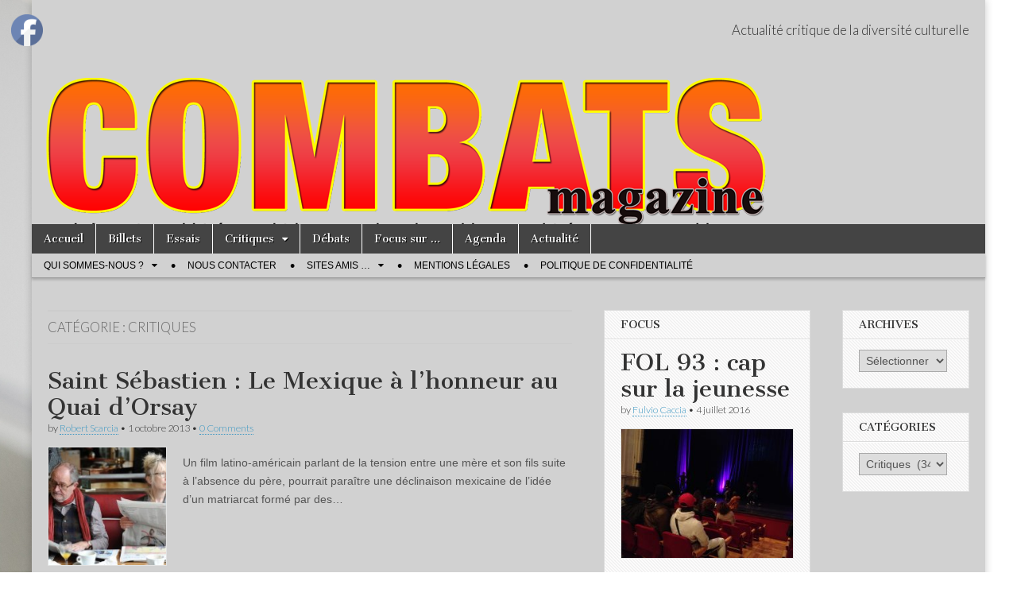

--- FILE ---
content_type: text/html; charset=UTF-8
request_url: http://www.combats-magazine.org/fr/category/critiques/page/30/
body_size: 19190
content:
<!DOCTYPE html>
<html lang="fr-FR">
<head>
	<meta charset="UTF-8" />
	<meta name="viewport" content="width=device-width, initial-scale=1.0" />
	<link rel="profile" href="http://gmpg.org/xfn/11" />
	<link rel="pingback" href="http://www.combats-magazine.org/fr/xmlrpc.php" />
	<title>Critiques &#8211; Page 30</title>
<link data-rocket-preload as="style" href="https://fonts.googleapis.com/css?family=Cantata%20One%7CLato%3A300%2C700&#038;display=swap" rel="preload">
<link href="https://fonts.googleapis.com/css?family=Cantata%20One%7CLato%3A300%2C700&#038;display=swap" media="print" onload="this.media=&#039;all&#039;" rel="stylesheet">
<noscript data-wpr-hosted-gf-parameters=""><link rel="stylesheet" href="https://fonts.googleapis.com/css?family=Cantata%20One%7CLato%3A300%2C700&#038;display=swap"></noscript>
<meta name='robots' content='max-image-preview:large' />
	<style>img:is([sizes="auto" i], [sizes^="auto," i]) { contain-intrinsic-size: 3000px 1500px }</style>
	<link rel='dns-prefetch' href='//fonts.googleapis.com' />
<link href='https://fonts.gstatic.com' crossorigin rel='preconnect' />
<link rel="alternate" type="application/rss+xml" title=" &raquo; Flux" href="http://www.combats-magazine.org/fr/feed/" />
<link rel="alternate" type="application/rss+xml" title=" &raquo; Flux des commentaires" href="http://www.combats-magazine.org/fr/comments/feed/" />
<link rel="alternate" type="application/rss+xml" title=" &raquo; Flux de la catégorie Critiques" href="http://www.combats-magazine.org/fr/category/critiques/feed/" />
<link data-minify="1" rel='stylesheet' id='cf7ic_style-css' href='http://www.combats-magazine.org/fr/wp-content/cache/min/1/fr/wp-content/plugins/contact-form-7-image-captcha/css/cf7ic-style.css?ver=1768509275' type='text/css' media='all' />
<style id='wp-emoji-styles-inline-css' type='text/css'>

	img.wp-smiley, img.emoji {
		display: inline !important;
		border: none !important;
		box-shadow: none !important;
		height: 1em !important;
		width: 1em !important;
		margin: 0 0.07em !important;
		vertical-align: -0.1em !important;
		background: none !important;
		padding: 0 !important;
	}
</style>
<link rel='stylesheet' id='wp-block-library-css' href='http://www.combats-magazine.org/fr/wp-includes/css/dist/block-library/style.min.css?ver=6.8.3' type='text/css' media='all' />
<style id='classic-theme-styles-inline-css' type='text/css'>
/*! This file is auto-generated */
.wp-block-button__link{color:#fff;background-color:#32373c;border-radius:9999px;box-shadow:none;text-decoration:none;padding:calc(.667em + 2px) calc(1.333em + 2px);font-size:1.125em}.wp-block-file__button{background:#32373c;color:#fff;text-decoration:none}
</style>
<style id='global-styles-inline-css' type='text/css'>
:root{--wp--preset--aspect-ratio--square: 1;--wp--preset--aspect-ratio--4-3: 4/3;--wp--preset--aspect-ratio--3-4: 3/4;--wp--preset--aspect-ratio--3-2: 3/2;--wp--preset--aspect-ratio--2-3: 2/3;--wp--preset--aspect-ratio--16-9: 16/9;--wp--preset--aspect-ratio--9-16: 9/16;--wp--preset--color--black: #000000;--wp--preset--color--cyan-bluish-gray: #abb8c3;--wp--preset--color--white: #ffffff;--wp--preset--color--pale-pink: #f78da7;--wp--preset--color--vivid-red: #cf2e2e;--wp--preset--color--luminous-vivid-orange: #ff6900;--wp--preset--color--luminous-vivid-amber: #fcb900;--wp--preset--color--light-green-cyan: #7bdcb5;--wp--preset--color--vivid-green-cyan: #00d084;--wp--preset--color--pale-cyan-blue: #8ed1fc;--wp--preset--color--vivid-cyan-blue: #0693e3;--wp--preset--color--vivid-purple: #9b51e0;--wp--preset--gradient--vivid-cyan-blue-to-vivid-purple: linear-gradient(135deg,rgba(6,147,227,1) 0%,rgb(155,81,224) 100%);--wp--preset--gradient--light-green-cyan-to-vivid-green-cyan: linear-gradient(135deg,rgb(122,220,180) 0%,rgb(0,208,130) 100%);--wp--preset--gradient--luminous-vivid-amber-to-luminous-vivid-orange: linear-gradient(135deg,rgba(252,185,0,1) 0%,rgba(255,105,0,1) 100%);--wp--preset--gradient--luminous-vivid-orange-to-vivid-red: linear-gradient(135deg,rgba(255,105,0,1) 0%,rgb(207,46,46) 100%);--wp--preset--gradient--very-light-gray-to-cyan-bluish-gray: linear-gradient(135deg,rgb(238,238,238) 0%,rgb(169,184,195) 100%);--wp--preset--gradient--cool-to-warm-spectrum: linear-gradient(135deg,rgb(74,234,220) 0%,rgb(151,120,209) 20%,rgb(207,42,186) 40%,rgb(238,44,130) 60%,rgb(251,105,98) 80%,rgb(254,248,76) 100%);--wp--preset--gradient--blush-light-purple: linear-gradient(135deg,rgb(255,206,236) 0%,rgb(152,150,240) 100%);--wp--preset--gradient--blush-bordeaux: linear-gradient(135deg,rgb(254,205,165) 0%,rgb(254,45,45) 50%,rgb(107,0,62) 100%);--wp--preset--gradient--luminous-dusk: linear-gradient(135deg,rgb(255,203,112) 0%,rgb(199,81,192) 50%,rgb(65,88,208) 100%);--wp--preset--gradient--pale-ocean: linear-gradient(135deg,rgb(255,245,203) 0%,rgb(182,227,212) 50%,rgb(51,167,181) 100%);--wp--preset--gradient--electric-grass: linear-gradient(135deg,rgb(202,248,128) 0%,rgb(113,206,126) 100%);--wp--preset--gradient--midnight: linear-gradient(135deg,rgb(2,3,129) 0%,rgb(40,116,252) 100%);--wp--preset--font-size--small: 13px;--wp--preset--font-size--medium: 20px;--wp--preset--font-size--large: 36px;--wp--preset--font-size--x-large: 42px;--wp--preset--spacing--20: 0.44rem;--wp--preset--spacing--30: 0.67rem;--wp--preset--spacing--40: 1rem;--wp--preset--spacing--50: 1.5rem;--wp--preset--spacing--60: 2.25rem;--wp--preset--spacing--70: 3.38rem;--wp--preset--spacing--80: 5.06rem;--wp--preset--shadow--natural: 6px 6px 9px rgba(0, 0, 0, 0.2);--wp--preset--shadow--deep: 12px 12px 50px rgba(0, 0, 0, 0.4);--wp--preset--shadow--sharp: 6px 6px 0px rgba(0, 0, 0, 0.2);--wp--preset--shadow--outlined: 6px 6px 0px -3px rgba(255, 255, 255, 1), 6px 6px rgba(0, 0, 0, 1);--wp--preset--shadow--crisp: 6px 6px 0px rgba(0, 0, 0, 1);}:where(.is-layout-flex){gap: 0.5em;}:where(.is-layout-grid){gap: 0.5em;}body .is-layout-flex{display: flex;}.is-layout-flex{flex-wrap: wrap;align-items: center;}.is-layout-flex > :is(*, div){margin: 0;}body .is-layout-grid{display: grid;}.is-layout-grid > :is(*, div){margin: 0;}:where(.wp-block-columns.is-layout-flex){gap: 2em;}:where(.wp-block-columns.is-layout-grid){gap: 2em;}:where(.wp-block-post-template.is-layout-flex){gap: 1.25em;}:where(.wp-block-post-template.is-layout-grid){gap: 1.25em;}.has-black-color{color: var(--wp--preset--color--black) !important;}.has-cyan-bluish-gray-color{color: var(--wp--preset--color--cyan-bluish-gray) !important;}.has-white-color{color: var(--wp--preset--color--white) !important;}.has-pale-pink-color{color: var(--wp--preset--color--pale-pink) !important;}.has-vivid-red-color{color: var(--wp--preset--color--vivid-red) !important;}.has-luminous-vivid-orange-color{color: var(--wp--preset--color--luminous-vivid-orange) !important;}.has-luminous-vivid-amber-color{color: var(--wp--preset--color--luminous-vivid-amber) !important;}.has-light-green-cyan-color{color: var(--wp--preset--color--light-green-cyan) !important;}.has-vivid-green-cyan-color{color: var(--wp--preset--color--vivid-green-cyan) !important;}.has-pale-cyan-blue-color{color: var(--wp--preset--color--pale-cyan-blue) !important;}.has-vivid-cyan-blue-color{color: var(--wp--preset--color--vivid-cyan-blue) !important;}.has-vivid-purple-color{color: var(--wp--preset--color--vivid-purple) !important;}.has-black-background-color{background-color: var(--wp--preset--color--black) !important;}.has-cyan-bluish-gray-background-color{background-color: var(--wp--preset--color--cyan-bluish-gray) !important;}.has-white-background-color{background-color: var(--wp--preset--color--white) !important;}.has-pale-pink-background-color{background-color: var(--wp--preset--color--pale-pink) !important;}.has-vivid-red-background-color{background-color: var(--wp--preset--color--vivid-red) !important;}.has-luminous-vivid-orange-background-color{background-color: var(--wp--preset--color--luminous-vivid-orange) !important;}.has-luminous-vivid-amber-background-color{background-color: var(--wp--preset--color--luminous-vivid-amber) !important;}.has-light-green-cyan-background-color{background-color: var(--wp--preset--color--light-green-cyan) !important;}.has-vivid-green-cyan-background-color{background-color: var(--wp--preset--color--vivid-green-cyan) !important;}.has-pale-cyan-blue-background-color{background-color: var(--wp--preset--color--pale-cyan-blue) !important;}.has-vivid-cyan-blue-background-color{background-color: var(--wp--preset--color--vivid-cyan-blue) !important;}.has-vivid-purple-background-color{background-color: var(--wp--preset--color--vivid-purple) !important;}.has-black-border-color{border-color: var(--wp--preset--color--black) !important;}.has-cyan-bluish-gray-border-color{border-color: var(--wp--preset--color--cyan-bluish-gray) !important;}.has-white-border-color{border-color: var(--wp--preset--color--white) !important;}.has-pale-pink-border-color{border-color: var(--wp--preset--color--pale-pink) !important;}.has-vivid-red-border-color{border-color: var(--wp--preset--color--vivid-red) !important;}.has-luminous-vivid-orange-border-color{border-color: var(--wp--preset--color--luminous-vivid-orange) !important;}.has-luminous-vivid-amber-border-color{border-color: var(--wp--preset--color--luminous-vivid-amber) !important;}.has-light-green-cyan-border-color{border-color: var(--wp--preset--color--light-green-cyan) !important;}.has-vivid-green-cyan-border-color{border-color: var(--wp--preset--color--vivid-green-cyan) !important;}.has-pale-cyan-blue-border-color{border-color: var(--wp--preset--color--pale-cyan-blue) !important;}.has-vivid-cyan-blue-border-color{border-color: var(--wp--preset--color--vivid-cyan-blue) !important;}.has-vivid-purple-border-color{border-color: var(--wp--preset--color--vivid-purple) !important;}.has-vivid-cyan-blue-to-vivid-purple-gradient-background{background: var(--wp--preset--gradient--vivid-cyan-blue-to-vivid-purple) !important;}.has-light-green-cyan-to-vivid-green-cyan-gradient-background{background: var(--wp--preset--gradient--light-green-cyan-to-vivid-green-cyan) !important;}.has-luminous-vivid-amber-to-luminous-vivid-orange-gradient-background{background: var(--wp--preset--gradient--luminous-vivid-amber-to-luminous-vivid-orange) !important;}.has-luminous-vivid-orange-to-vivid-red-gradient-background{background: var(--wp--preset--gradient--luminous-vivid-orange-to-vivid-red) !important;}.has-very-light-gray-to-cyan-bluish-gray-gradient-background{background: var(--wp--preset--gradient--very-light-gray-to-cyan-bluish-gray) !important;}.has-cool-to-warm-spectrum-gradient-background{background: var(--wp--preset--gradient--cool-to-warm-spectrum) !important;}.has-blush-light-purple-gradient-background{background: var(--wp--preset--gradient--blush-light-purple) !important;}.has-blush-bordeaux-gradient-background{background: var(--wp--preset--gradient--blush-bordeaux) !important;}.has-luminous-dusk-gradient-background{background: var(--wp--preset--gradient--luminous-dusk) !important;}.has-pale-ocean-gradient-background{background: var(--wp--preset--gradient--pale-ocean) !important;}.has-electric-grass-gradient-background{background: var(--wp--preset--gradient--electric-grass) !important;}.has-midnight-gradient-background{background: var(--wp--preset--gradient--midnight) !important;}.has-small-font-size{font-size: var(--wp--preset--font-size--small) !important;}.has-medium-font-size{font-size: var(--wp--preset--font-size--medium) !important;}.has-large-font-size{font-size: var(--wp--preset--font-size--large) !important;}.has-x-large-font-size{font-size: var(--wp--preset--font-size--x-large) !important;}
:where(.wp-block-post-template.is-layout-flex){gap: 1.25em;}:where(.wp-block-post-template.is-layout-grid){gap: 1.25em;}
:where(.wp-block-columns.is-layout-flex){gap: 2em;}:where(.wp-block-columns.is-layout-grid){gap: 2em;}
:root :where(.wp-block-pullquote){font-size: 1.5em;line-height: 1.6;}
</style>
<link data-minify="1" rel='stylesheet' id='SFSImainCss-css' href='http://www.combats-magazine.org/fr/wp-content/cache/min/1/fr/wp-content/plugins/ultimate-social-media-icons/css/sfsi-style.css?ver=1768509275' type='text/css' media='all' />

<link data-minify="1" rel='stylesheet' id='theme_stylesheet-css' href='http://www.combats-magazine.org/fr/wp-content/cache/min/1/fr/wp-content/themes/magazine-basic/style.css?ver=1768509275' type='text/css' media='all' />
<link data-minify="1" rel='stylesheet' id='font_awesome-css' href='http://www.combats-magazine.org/fr/wp-content/cache/min/1/fr/wp-content/themes/magazine-basic/library/css/font-awesome.css?ver=1768509275' type='text/css' media='all' />
<link rel='stylesheet' id='elementor-frontend-css' href='http://www.combats-magazine.org/fr/wp-content/plugins/elementor/assets/css/frontend.min.css?ver=3.34.1' type='text/css' media='all' />
<link rel='stylesheet' id='eael-general-css' href='http://www.combats-magazine.org/fr/wp-content/plugins/essential-addons-for-elementor-lite/assets/front-end/css/view/general.min.css?ver=6.5.7' type='text/css' media='all' />
<script type="text/javascript" src="http://www.combats-magazine.org/fr/wp-includes/js/jquery/jquery.min.js?ver=3.7.1" id="jquery-core-js"></script>
<script type="text/javascript" src="http://www.combats-magazine.org/fr/wp-includes/js/jquery/jquery-migrate.min.js?ver=3.4.1" id="jquery-migrate-js"></script>
<link rel="https://api.w.org/" href="http://www.combats-magazine.org/fr/wp-json/" /><link rel="alternate" title="JSON" type="application/json" href="http://www.combats-magazine.org/fr/wp-json/wp/v2/categories/36" /><link rel="EditURI" type="application/rsd+xml" title="RSD" href="http://www.combats-magazine.org/fr/xmlrpc.php?rsd" />
<meta name="generator" content="WordPress 6.8.3" />
<meta name="follow.[base64]" content="PPA4TtDrNhZVLaLcAemE"/><meta property="og:image" content="http://www.combats-magazine.org/fr/wp-content/uploads/2013/10/jim-broadbent-meilleur-acteur.jpg" data-id="sfsi"><meta property="twitter:card" content="summary_large_image" data-id="sfsi"><meta property="twitter:image" content="http://www.combats-magazine.org/fr/wp-content/uploads/2013/10/jim-broadbent-meilleur-acteur.jpg" data-id="sfsi"><meta property="og:image:type" content="" data-id="sfsi" /><meta property="og:image:width" content="1277" data-id="sfsi" /><meta property="og:image:height" content="850" data-id="sfsi" /><meta property="og:url" content="http://www.combats-magazine.org/fr/saint-sebastien-le-mexique-a-lhonneur-au-quai-dorsay/" data-id="sfsi" /><meta property="og:description" content="


[caption id=attachment_1004 align=alignleft width=1277] Jim Broabent, meilleur acteur[/caption]
Un film latino-américain parlant de la tension entre une mère et son fils suite à l’absence du père, pourrait paraître une déclinaison mexicaine de l’idée d’un matriarcat formé par des femmes qui élèvent seules leurs fils et dont parlait éloquemment le vénézuélienne Mariana Rondón, récipiendaire de la Coquille d’or de cette 61ème édition du Festival du cinéma de Saint-Sébastien (voire chronique précédente). Mais les affinités entre le vénézuélien Pelo Malo de Mme Rondón et Club Sandwich, réalisé par Fernando Eimbcke et gagnant du Prix du meilleur réalisateur n’ont entre eux qu’une langue commune l’espagnol d’Amérique latine. 
Le film du réalisateur mexicain relate les tensions entre une mère et son fils quand ce dernier commence à découvrir sa sexualité. Selon son réalisateur, Club Sandwich n’est pas seulement l’histoire de la découverte de la sexualité de la part d’un ado de la classe moyenne mexicaine mais surtout « un regard sur l’adulte, la mère et le mélange de peur et souci que la normale évolution du fils implique ». Tourné dans un contexte minimaliste, presque toutes les scènes se déroulent dans des chambres d’hôtel ou au bord de la piscine de l’hôtel ; le coté positif du film est qu’il arrive à offrir de moments de divertissement, malgré la banalité de la thématique et la tension sexuelle vécue par le jeune s’exprime par des épisodes rigolos qui sauvent le film. 
Serial Killer rides again
Le prix du jury pour la meilleure photo est allé à , Caníbal Pau Esteve Birba caméraman de Caníbal (le cannibale), film réalisé par l’espagnol Manuel Matin Cuenca. Le film raconte l’histoire d’un serial killer cannibale qui mange ses victimes après les avoir tuées et la caméra de M Cuenca se tourne sur l’éternelle question du mal absolu. L’assassin cannibale est un couturier respecté de la ville de Grenade, professionnel passionné par son travail, bien intégré dans la société qui utilise sa position sociale pour masquer son être véritable et profond. Pas besoin de s’attarder sur la banalité du mal, d’autres l’ont fait de façon sublim, Caníbal e, juste souligner que le Cannibale en question n’est pas de tout un film banale : le silence prend la place des hurlements, des entrecôtes de chair humaine prennent la place du sang à flots, ce qui permet que le sentiment d’angoisse chez le spectateur soit peut être encore plus fort. 
Selon son réalisateur, Caníbal est « une tentative de ne pas tomber dans des analyses psychologiques pour expliquer la présence du mal, mais de présenter le mal dans son état pur, et de faire un pas de plus : se demander ce qui se passerait si le diable en personne tombait en amour ». Pour des raisons évidentes nous ne dirons pas ce qui se passe quand le cannibale tombe amoureux d’une de ses proies…
Les images de la caméra de M Birba ont bien mérité le prix et présentent un paysage d’Andalousie hivernale avec sa Sierra Nevada…enneigé, si vrai pour ceux qui eu la chance de connaître le temps des amandiers en fleur qui relaient dans les vallées la couleur de la neige des montagnes ; une Andalousie si distante des clichés, la plus méridionale du continent européen et la plus proche par la géographie et l'histoire au monde arabo-musulman au soleil et les plages si chères au touristes. Cet hiver andalou dont nous fait cadeau Pau Esteve Birba nous fait découvrir  un autre aspect moins connu de cette grande région . 
Un autre indéniable mérite de Caníbal est de revendiquer un enracinement culturel spécifique. La culture de la ville de Grenade est l’autre protagoniste des images du film avec ses confréries et ses processions de la Semaine Sainte qui aident à mettre dans un contexte de normalité culturelle un personnage démoniaque. « Je suis athée par la grâce de Dieu » disait Luis Buñuel, l’adage a été repris par Cuenca en expliquant pourquoi son film donne autant de place à des cérémonies religieuses.  « Il s’agit de notre culture,  une culture Chrétienne qui par ses gestes symboliques des fêtes consacrées parle de sang, de mort, de pardon et de rédemption, des thématiques de fond qui sont dans le film ».
Le prix pour le meilleur scénario est allé à Quai d’Orsay, la dernière œuvre de Bertrand Tavernier, une adaptation au grand écran en comédie de la bande dessiné homonyme de Lanzac&amp;Blain. L’histoire se centre sur l’expérience de Antonin Baudry en tant  que « speechwriter » d’un ministre des Affaires Etrangers français chaotique et cultivé (on y voit clairement une référence à Dominique de Villepin) avec un penchant pour les dialogues d’Héraclite, et interprété par un extraordinaire Thierry Lhermitte. En recevant le prix, Antonin Baudry, le scénariste a raconté que ses collègues au Quai d’Orsay ont aimé le film « parce qu’il montre la difficulté des conditions de travail des fonctionnaires et détruit les images stéréotypées des diplomates vivant une vie luxueuse et facile ».     
Dominique de Villepin, objet de burle de la part de Bertrand Tavernier ? « Pas de tout » répond le réalisateur français « il est l’auteur de l’un des plus beaux discours aux Nations Unies, il a personnifié l’un des plus beau moments de la politique française, il a empêché des guerres civiles en Afrique et a fait face aux néoconservateurs américains… On ne se moque jamais de son action, mais de la forme… L’Europe est une vision et un symbole pas un calcul d’usuriers disait Dominique Villepin par le bais de Lhermitte, je préfère ça à tout ce que dit le commissaire européen Barroso » a souligné Tavernier. 
Le moins qu’on puisse dire est que le ‘maître’ du cinéma parle pour nous tous." data-id="sfsi" /><meta property="og:title" content="Saint Sébastien : Le Mexique à l&rsquo;honneur au Quai d’Orsay" data-id="sfsi" /><style>
#site-title a,#site-description{color:#333 !important}
#page{background-color:#d1d1d1}
.entry-meta a,.entry-content a,.widget a{color:#3D97C2}
</style>
	<meta name="generator" content="Elementor 3.34.1; features: additional_custom_breakpoints; settings: css_print_method-external, google_font-enabled, font_display-auto">
			<style>
				.e-con.e-parent:nth-of-type(n+4):not(.e-lazyloaded):not(.e-no-lazyload),
				.e-con.e-parent:nth-of-type(n+4):not(.e-lazyloaded):not(.e-no-lazyload) * {
					background-image: none !important;
				}
				@media screen and (max-height: 1024px) {
					.e-con.e-parent:nth-of-type(n+3):not(.e-lazyloaded):not(.e-no-lazyload),
					.e-con.e-parent:nth-of-type(n+3):not(.e-lazyloaded):not(.e-no-lazyload) * {
						background-image: none !important;
					}
				}
				@media screen and (max-height: 640px) {
					.e-con.e-parent:nth-of-type(n+2):not(.e-lazyloaded):not(.e-no-lazyload),
					.e-con.e-parent:nth-of-type(n+2):not(.e-lazyloaded):not(.e-no-lazyload) * {
						background-image: none !important;
					}
				}
			</style>
			<style type="text/css" id="custom-background-css">
body.custom-background { background-image: url("http://www.combats-magazine.org/fr/wp-content/uploads/2018/11/water-journal-225062-unsplash.jpg"); background-position: left center; background-size: contain; background-repeat: no-repeat; background-attachment: fixed; }
</style>
	<link rel="icon" href="http://www.combats-magazine.org/fr/wp-content/uploads/2013/04/cropped-cropped-cropped-nouveau-bandeau-Combats22-1-32x32.png" sizes="32x32" />
<link rel="icon" href="http://www.combats-magazine.org/fr/wp-content/uploads/2013/04/cropped-cropped-cropped-nouveau-bandeau-Combats22-1-192x192.png" sizes="192x192" />
<link rel="apple-touch-icon" href="http://www.combats-magazine.org/fr/wp-content/uploads/2013/04/cropped-cropped-cropped-nouveau-bandeau-Combats22-1-180x180.png" />
<meta name="msapplication-TileImage" content="http://www.combats-magazine.org/fr/wp-content/uploads/2013/04/cropped-cropped-cropped-nouveau-bandeau-Combats22-1-270x270.png" />
		<style type="text/css" id="wp-custom-css">
			#footer .fr {
  position: relative;
  display: none;
}		</style>
		<meta name="generator" content="WP Rocket 3.20.2" data-wpr-features="wpr_minify_js wpr_minify_css wpr_preload_links wpr_desktop" /></head>

<body class="archive paged category category-critiques category-36 custom-background paged-30 category-paged-30 wp-theme-magazine-basic sfsi_actvite_theme_default elementor-default elementor-kit-4223">
	<div data-rocket-location-hash="379ca2dbaa182afc8bfd2969dabffe1d" id="page" class="grid  ">
		<header data-rocket-location-hash="7440c6d9eb48bf09c029d805f30570fb" id="header" class="row" role="banner">
			<div data-rocket-location-hash="e6d2900640cb431aa84ec569d7fe4d93" class="c12">
				<div id="mobile-menu">
					<a href="#" class="left-menu"><i class="fa fa-reorder"></i></a>
					<a href="#"><i class="fa fa-search"></i></a>
				</div>
				<div id="drop-down-search"><form role="search" method="get" class="search-form" action="http://www.combats-magazine.org/fr/">
				<label>
					<span class="screen-reader-text">Rechercher :</span>
					<input type="search" class="search-field" placeholder="Rechercher…" value="" name="s" />
				</label>
				<input type="submit" class="search-submit" value="Rechercher" />
			</form></div>

								<div class="title-logo-wrapper fr">
										<div class="header-group">
												<div id="site-title"><a href="http://www.combats-magazine.org/fr" title="" rel="home"></a></div>
						<div id="site-description">Actualité critique de la diversité culturelle</div>					</div>
				</div>

									<a href="http://www.combats-magazine.org/fr" title="" rel="home"><img fetchpriority="high" id="header-img" src="http://www.combats-magazine.org/fr/wp-content/uploads/2013/04/cropped-cropped-nouveau-bandeau-Combats22.png" width="940" height="206" alt="" /></a>
					
				<div id="nav-wrapper">
					<div class="nav-content">
						<nav id="site-navigation" class="menus clearfix" role="navigation">
							<h3 class="screen-reader-text">Main menu</h3>
							<a class="screen-reader-text" href="#primary" title="Skip to content">Skip to content</a>
							<div id="main-menu" class="menu-menu-principal-container"><ul id="menu-menu-principal" class="menu"><li id="menu-item-1217" class="menu-item menu-item-type-custom menu-item-object-custom menu-item-home menu-item-1217"><a href="http://www.combats-magazine.org/fr/">Accueil</a>
<li id="menu-item-1226" class="menu-item menu-item-type-taxonomy menu-item-object-category menu-item-1226"><a href="http://www.combats-magazine.org/fr/category/billet/">Billets</a>
<li id="menu-item-1229" class="menu-item menu-item-type-taxonomy menu-item-object-category menu-item-1229"><a href="http://www.combats-magazine.org/fr/category/critiques/essais/">Essais</a>
<li id="menu-item-1227" class="menu-item menu-item-type-taxonomy menu-item-object-category current-menu-item menu-item-has-children sub-menu-parent menu-item-1227"><a href="http://www.combats-magazine.org/fr/category/critiques/" aria-current="page">Critiques</a>
<ul class="sub-menu">
	<li id="menu-item-1228" class="menu-item menu-item-type-taxonomy menu-item-object-category menu-item-1228"><a href="http://www.combats-magazine.org/fr/category/critiques/cinema-critique/">Cinéma</a>
	<li id="menu-item-1231" class="menu-item menu-item-type-taxonomy menu-item-object-category menu-item-1231"><a href="http://www.combats-magazine.org/fr/category/critiques/litterature/">Littérature</a>
	<li id="menu-item-1233" class="menu-item menu-item-type-taxonomy menu-item-object-category menu-item-1233"><a href="http://www.combats-magazine.org/fr/category/critiques/spectalevivant/">Spectale Vivant</a>
	<li id="menu-item-1230" class="menu-item menu-item-type-taxonomy menu-item-object-category menu-item-1230"><a href="http://www.combats-magazine.org/fr/category/critiques/expositions/">Expositions</a>
	<li id="menu-item-1232" class="menu-item menu-item-type-taxonomy menu-item-object-category menu-item-1232"><a href="http://www.combats-magazine.org/fr/category/critiques/musiques/">Musiques</a>
	<li id="menu-item-1234" class="menu-item menu-item-type-taxonomy menu-item-object-category menu-item-1234"><a href="http://www.combats-magazine.org/fr/category/critiques/web/">Web</a>
</ul>

<li id="menu-item-1235" class="menu-item menu-item-type-taxonomy menu-item-object-category menu-item-1235"><a href="http://www.combats-magazine.org/fr/category/debats/">Débats</a>
<li id="menu-item-1236" class="menu-item menu-item-type-taxonomy menu-item-object-category menu-item-1236"><a href="http://www.combats-magazine.org/fr/category/focus-sur/">Focus sur &#8230;</a>
<li id="menu-item-1225" class="menu-item menu-item-type-taxonomy menu-item-object-category menu-item-1225"><a href="http://www.combats-magazine.org/fr/category/agenda/">Agenda</a>
<li id="menu-item-1224" class="menu-item menu-item-type-taxonomy menu-item-object-category menu-item-1224"><a href="http://www.combats-magazine.org/fr/category/actualite/">Actualité</a>
</ul></div>						</nav><!-- #site-navigation -->

												<nav id="site-sub-navigation" class="menus" role="navigation">
							<h3 class="screen-reader-text">Sub menu</h3>
							<div class="menu-sous-menu-container"><ul id="menu-sous-menu" class="secondary-menu"><li id="menu-item-1449" class="menu-item menu-item-type-post_type menu-item-object-page menu-item-has-children sub-menu-parent menu-item-1449"><a href="http://www.combats-magazine.org/fr/qui-sommes-nous/">Qui sommes-nous ?</a>
<ul class="sub-menu">
	<li id="menu-item-1452" class="menu-item menu-item-type-post_type menu-item-object-page menu-item-1452"><a href="http://www.combats-magazine.org/fr/les-auteurs/editorial/">Editorial</a>
	<li id="menu-item-1451" class="menu-item menu-item-type-post_type menu-item-object-page menu-item-1451"><a href="http://www.combats-magazine.org/fr/les-auteurs/">Les auteurs</a>
</ul>

<li id="menu-item-1453" class="menu-item menu-item-type-post_type menu-item-object-page menu-item-1453"><a href="http://www.combats-magazine.org/fr/page-d-exemple/">Nous contacter</a>
<li id="menu-item-1450" class="menu-item menu-item-type-post_type menu-item-object-page menu-item-has-children sub-menu-parent menu-item-1450"><a href="http://www.combats-magazine.org/fr/hyperliens/">Sites amis …</a>
<ul class="sub-menu">
	<li id="menu-item-2310" class="menu-item menu-item-type-post_type menu-item-object-page menu-item-2310"><a href="http://www.combats-magazine.org/fr/diversite-culturelle/">Diversité culturelle</a>
	<li id="menu-item-2311" class="menu-item menu-item-type-post_type menu-item-object-page menu-item-2311"><a href="http://www.combats-magazine.org/fr/litterature/">Littérature</a>
</ul>

<li id="menu-item-2779" class="menu-item menu-item-type-post_type menu-item-object-page menu-item-2779"><a href="http://www.combats-magazine.org/fr/mentions-legales-2/">Mentions légales</a>
<li id="menu-item-4034" class="menu-item menu-item-type-post_type menu-item-object-page menu-item-privacy-policy menu-item-4034"><a rel="privacy-policy" href="http://www.combats-magazine.org/fr/politique-de-confidentialite/">Politique de confidentialité</a>
</ul></div>						</nav><!-- #site-sub-navigation -->
											</div>
				</div>

			</div><!-- .c12 -->
		</header><!-- #header.row -->

		<div data-rocket-location-hash="2f72a3fd468f631bc3e014f522dd9037" id="main" class="row">
	<section data-rocket-location-hash="44816660bd71506edc75b5e29d48aa49" id="primary" class="c7" role="main">

		
			<header id="archive-header">
				<h1 class="page-title">Catégorie : <span>Critiques</span></h1>			</header><!-- #archive-header -->

				<article id="post-985" class="post-985 post type-post status-publish format-standard has-post-thumbnail hentry category-cinema-critique tag-61e-edition tag-festival-de-saint-sebastien tag-mexique tag-minsitere-des-affaires-etrangeres">

	    <header>
    <h2 class="entry-title taggedlink"><a href="http://www.combats-magazine.org/fr/saint-sebastien-le-mexique-a-lhonneur-au-quai-dorsay/" rel="bookmark">Saint Sébastien : Le Mexique à l&rsquo;honneur au Quai d’Orsay</a></h2>
    <div class="entry-meta">
        by <span class="vcard author"><span class="fn"><a href="http://www.combats-magazine.org/fr/author/robert-scarcia/" title="Posts by Robert Scarcia" rel="author">Robert Scarcia</a></span></span>&nbsp;&bull;&nbsp;<time class="published" datetime="2013-10-01">1 octobre 2013</time>&nbsp;&bull;&nbsp;<a href="http://www.combats-magazine.org/fr/saint-sebastien-le-mexique-a-lhonneur-au-quai-dorsay/#respond">0 Comments</a>    </div>
</header>

	    <div class="entry-content">
		    <a href="http://www.combats-magazine.org/fr/saint-sebastien-le-mexique-a-lhonneur-au-quai-dorsay/"><img width="150" height="150" src="http://www.combats-magazine.org/fr/wp-content/uploads/2013/10/jim-broadbent-meilleur-acteur-150x150.jpg" class="alignleft wp-post-image" alt="" decoding="async" /></a><p>Un film latino-américain parlant de la tension entre une mère et son fils suite à l’absence du père, pourrait paraître une déclinaison mexicaine de l’idée d’un matriarcat formé par des&hellip;</p>
<p class="more-link-p"><a class="more-link" href="http://www.combats-magazine.org/fr/saint-sebastien-le-mexique-a-lhonneur-au-quai-dorsay/">Lire plus &rarr;</a></p>
	    </div><!-- .entry-content -->

	    
	</article><!-- #post-985 -->	<article id="post-982" class="post-982 post type-post status-publish format-standard has-post-thumbnail hentry category-cinema-critique tag-61e-edition tag-cinema-2 tag-festival-de-saint-sebastien">

	    <header>
    <h2 class="entry-title taggedlink"><a href="http://www.combats-magazine.org/fr/coquille-dor-de-saint-sebastien-pour-les-cheveux-rebelles-des-favelas-de-caracas/" rel="bookmark">Coquille d’or de Saint-Sébastien pour les « cheveux rebelles » des favelas de Caracas</a></h2>
    <div class="entry-meta">
        by <span class="vcard author"><span class="fn"><a href="http://www.combats-magazine.org/fr/author/robert-scarcia/" title="Posts by Robert Scarcia" rel="author">Robert Scarcia</a></span></span>&nbsp;&bull;&nbsp;<time class="published" datetime="2013-10-01">1 octobre 2013</time>&nbsp;&bull;&nbsp;<a href="http://www.combats-magazine.org/fr/coquille-dor-de-saint-sebastien-pour-les-cheveux-rebelles-des-favelas-de-caracas/#respond">0 Comments</a>    </div>
</header>

	    <div class="entry-content">
		    <a href="http://www.combats-magazine.org/fr/coquille-dor-de-saint-sebastien-pour-les-cheveux-rebelles-des-favelas-de-caracas/"><img width="150" height="150" src="http://www.combats-magazine.org/fr/wp-content/uploads/2013/10/pelo-malo-150x150.jpg" class="alignleft wp-post-image" alt="" decoding="async" /></a><p>La 61ème édition du Festival International du cinéma de Saint-Sébastien qui vient de se terminer le dernier samedi de septembre a couronné avec la prestigieuse « coquille d’or » le&hellip;</p>
<p class="more-link-p"><a class="more-link" href="http://www.combats-magazine.org/fr/coquille-dor-de-saint-sebastien-pour-les-cheveux-rebelles-des-favelas-de-caracas/">Lire plus &rarr;</a></p>
	    </div><!-- .entry-content -->

	    
	</article><!-- #post-982 -->	<article id="post-956" class="post-956 post type-post status-publish format-standard has-post-thumbnail hentry category-essais tag-histoirepostcoloniale tag-italie tag-luigi-robecchi-bricchetti tag-mabruc tag-somalie">

	    <header>
    <h2 class="entry-title taggedlink"><a href="http://www.combats-magazine.org/fr/mabruc-un-somalien-en-italie/" rel="bookmark">Mabruc, un Somalien en Italie</a></h2>
    <div class="entry-meta">
        by <span class="vcard author"><span class="fn"><a href="http://www.combats-magazine.org/fr/author/olivier/" title="Posts by Olivier Favier" rel="author">Olivier Favier</a></span></span>&nbsp;&bull;&nbsp;<time class="published" datetime="2013-06-26">26 juin 2013</time>&nbsp;&bull;&nbsp;<a href="http://www.combats-magazine.org/fr/mabruc-un-somalien-en-italie/#respond">0 Comments</a>    </div>
</header>

	    <div class="entry-content">
		    <a href="http://www.combats-magazine.org/fr/mabruc-un-somalien-en-italie/"><img width="150" height="150" src="http://www.combats-magazine.org/fr/wp-content/uploads/2013/06/Mabruk-0010332-150x150.jpg" class="alignleft wp-post-image" alt="" decoding="async" /></a><p>Olivier Favier, un de nos adhérents, anime l&rsquo;un des meilleurs sites sur l&rsquo;Afrique coloniale et les postcolonialismes. Voici l&rsquo;une de ses contributions. À l’été 2011, déconcerté par le peu d’informations qui&hellip;</p>
<p class="more-link-p"><a class="more-link" href="http://www.combats-magazine.org/fr/mabruc-un-somalien-en-italie/">Lire plus &rarr;</a></p>
	    </div><!-- .entry-content -->

	    
	</article><!-- #post-956 -->	<article id="post-944" class="post-944 post type-post status-publish format-standard hentry category-litterature tag-edition-francaise tag-litterature tag-maurice-nadeau tag-trotskysme">

	    <header>
    <h2 class="entry-title taggedlink"><a href="http://www.combats-magazine.org/fr/edition-maurice-nadeau-le-dernier-des-mohicans/" rel="bookmark">Edition : Maurice Nadeau, le dernier des Mohicans</a></h2>
    <div class="entry-meta">
        by <span class="vcard author"><span class="fn"><a href="http://www.combats-magazine.org/fr/author/fulvio/" title="Posts by Fulvio Caccia" rel="author">Fulvio Caccia</a></span></span>&nbsp;&bull;&nbsp;<time class="published" datetime="2013-06-18">18 juin 2013</time>&nbsp;&bull;&nbsp;<a href="http://www.combats-magazine.org/fr/edition-maurice-nadeau-le-dernier-des-mohicans/#respond">0 Comments</a>    </div>
</header>

	    <div class="entry-content">
		    <p>Maurice Nadeau qui vent de disparaître à l&rsquo;âge canonique de 102 ans nous avait accordé un entretien il y a quelques années. la voici donc. Elle est initialement parue  1er&hellip;</p>
<p class="more-link-p"><a class="more-link" href="http://www.combats-magazine.org/fr/edition-maurice-nadeau-le-dernier-des-mohicans/">Lire plus &rarr;</a></p>
	    </div><!-- .entry-content -->

	    
	</article><!-- #post-944 --><div id="pagination"><div class="total-pages">Page 30 of 42</div><a class="prev page-numbers" href="http://www.combats-magazine.org/fr/category/critiques/page/29/">&laquo;</a>
<a class="page-numbers" href="http://www.combats-magazine.org/fr/category/critiques/page/1/">1</a>
<span class="page-numbers dots">…</span>
<a class="page-numbers" href="http://www.combats-magazine.org/fr/category/critiques/page/28/">28</a>
<a class="page-numbers" href="http://www.combats-magazine.org/fr/category/critiques/page/29/">29</a>
<span aria-current="page" class="page-numbers current">30</span>
<a class="page-numbers" href="http://www.combats-magazine.org/fr/category/critiques/page/31/">31</a>
<a class="page-numbers" href="http://www.combats-magazine.org/fr/category/critiques/page/32/">32</a>
<span class="page-numbers dots">…</span>
<a class="page-numbers" href="http://www.combats-magazine.org/fr/category/critiques/page/42/">42</a>
<a class="next page-numbers" href="http://www.combats-magazine.org/fr/category/critiques/page/31/">&raquo;</a></div>
	</section><!-- #primary.c8 -->

	<div data-rocket-location-hash="c806cc0180453b6249a594f8001c6c16" id="secondary" class="c3" role="complementary">
		<aside id="mb_featured_posts-2" class="widget widget_mb_featured_posts"><h3 class="widget-title">Focus</h3>	<article id="post-2047" class="c12 widget-post post-2047 post type-post status-publish format-standard has-post-thumbnail hentry category-actualite category-focus-sur tag-diversite-culturelle tag-fol93 tag-jeunesse tag-junior-associations tag-seine-saint-denis">

	    <header>
    <h2 class="entry-title taggedlink"><a href="http://www.combats-magazine.org/fr/la-fol-93-cap-sur-la-jeunesse/" rel="bookmark">FOL 93 : cap sur la jeunesse</a></h2>
    <div class="entry-meta">
        by <span class="vcard author"><span class="fn"><a href="http://www.combats-magazine.org/fr/author/fulvio/" title="Posts by Fulvio Caccia" rel="author">Fulvio Caccia</a></span></span>&nbsp;&bull;&nbsp;<time class="published" datetime="2016-07-04">4 juillet 2016</time>    </div>
</header>

	    <div class="entry-content">
		    <a href="http://www.combats-magazine.org/fr/la-fol-93-cap-sur-la-jeunesse/"><img width="240" height="180" src="http://www.combats-magazine.org/fr/wp-content/uploads/2016/05/IMG_0324-560x420.jpg" class="alignleft wp-post-image" alt="" decoding="async" srcset="http://www.combats-magazine.org/fr/wp-content/uploads/2016/05/IMG_0324-560x420.jpg 560w, http://www.combats-magazine.org/fr/wp-content/uploads/2016/05/IMG_0324-300x225.jpg 300w, http://www.combats-magazine.org/fr/wp-content/uploads/2016/05/IMG_0324-768x576.jpg 768w, http://www.combats-magazine.org/fr/wp-content/uploads/2016/05/IMG_0324-1024x768.jpg 1024w, http://www.combats-magazine.org/fr/wp-content/uploads/2016/05/IMG_0324-260x195.jpg 260w, http://www.combats-magazine.org/fr/wp-content/uploads/2016/05/IMG_0324-160x120.jpg 160w" sizes="(max-width: 240px) 100vw, 240px" /></a><p>Cap sur la jeunesse.  Cette priorité a été  rappelée par la présidente de la FOL 93 dans son rapport moral. Claire Pessin-Garric a également souligné la nécessité que celle-ci puisse trouver&hellip;</p>
<p class="more-link-p"><a class="more-link" href="http://www.combats-magazine.org/fr/la-fol-93-cap-sur-la-jeunesse/">Lire plus &rarr;</a></p>
	    </div><!-- .entry-content -->

	    
	</article><!-- #post-2047 --></aside><aside id="mb_featured_posts-4" class="widget widget_mb_featured_posts"><h3 class="widget-title">Acteurs de la Diversité Culturelle</h3>	<article id="post-5087" class="c12 widget-post post-5087 post type-post status-publish format-standard has-post-thumbnail hentry category-acteurs-de-la-diversite-culturelle-2 tag-equateur tag-metissage tag-plurilinguisme tag-poesies">

	    <header>
    <h2 class="entry-title taggedlink"><a href="http://www.combats-magazine.org/fr/femme-en-resistance/" rel="bookmark">« Femme » en résistance</a></h2>
    <div class="entry-meta">
        by <span class="vcard author"><span class="fn"><a href="http://www.combats-magazine.org/fr/author/fulvio/" title="Posts by Fulvio Caccia" rel="author">Fulvio Caccia</a></span></span>&nbsp;&bull;&nbsp;<time class="published" datetime="2026-01-18">18 janvier 2026</time>    </div>
</header>

	    <div class="entry-content">
		    <a href="http://www.combats-magazine.org/fr/femme-en-resistance/"><img width="180" height="180" src="http://www.combats-magazine.org/fr/wp-content/uploads/2026/01/Rocio-180x180.jpeg" class="alignleft wp-post-image" alt="" decoding="async" srcset="http://www.combats-magazine.org/fr/wp-content/uploads/2026/01/Rocio-180x180.jpeg 180w, http://www.combats-magazine.org/fr/wp-content/uploads/2026/01/Rocio-300x300.jpeg 300w, http://www.combats-magazine.org/fr/wp-content/uploads/2026/01/Rocio-150x150.jpeg 150w, http://www.combats-magazine.org/fr/wp-content/uploads/2026/01/Rocio-120x120.jpeg 120w, http://www.combats-magazine.org/fr/wp-content/uploads/2026/01/Rocio.jpeg 474w" sizes="(max-width: 180px) 100vw, 180px" /></a><p>Femme/Mulier, publié aux éditions la feuille de thé en 2025, vient  couronner  le travail  d&rsquo;anthologiste et d&rsquo;infatigable animatrice des lettres latino-américaines que Rocio Duran-Barba conduit depuis des lustres</p>
<p class="more-link-p"><a class="more-link" href="http://www.combats-magazine.org/fr/femme-en-resistance/">Lire plus &rarr;</a></p>
	    </div><!-- .entry-content -->

	    
	</article><!-- #post-5087 --></aside>	</div><!-- #secondary.widget-area -->

			<div data-rocket-location-hash="ffd518c14eeed29974e034857ce0765c" id="tertiary" class="c2 end" role="complementary">
			<aside id="archives-3" class="widget widget_archive"><h3 class="widget-title">Archives</h3>		<label class="screen-reader-text" for="archives-dropdown-3">Archives</label>
		<select id="archives-dropdown-3" name="archive-dropdown">
			
			<option value="">Sélectionner un mois</option>
				<option value='http://www.combats-magazine.org/fr/2026/01/'> janvier 2026 </option>
	<option value='http://www.combats-magazine.org/fr/2025/12/'> décembre 2025 </option>
	<option value='http://www.combats-magazine.org/fr/2025/11/'> novembre 2025 </option>
	<option value='http://www.combats-magazine.org/fr/2025/10/'> octobre 2025 </option>
	<option value='http://www.combats-magazine.org/fr/2025/01/'> janvier 2025 </option>
	<option value='http://www.combats-magazine.org/fr/2024/12/'> décembre 2024 </option>
	<option value='http://www.combats-magazine.org/fr/2024/11/'> novembre 2024 </option>
	<option value='http://www.combats-magazine.org/fr/2024/10/'> octobre 2024 </option>
	<option value='http://www.combats-magazine.org/fr/2024/06/'> juin 2024 </option>
	<option value='http://www.combats-magazine.org/fr/2024/04/'> avril 2024 </option>
	<option value='http://www.combats-magazine.org/fr/2024/02/'> février 2024 </option>
	<option value='http://www.combats-magazine.org/fr/2024/01/'> janvier 2024 </option>
	<option value='http://www.combats-magazine.org/fr/2023/12/'> décembre 2023 </option>
	<option value='http://www.combats-magazine.org/fr/2023/11/'> novembre 2023 </option>
	<option value='http://www.combats-magazine.org/fr/2023/10/'> octobre 2023 </option>
	<option value='http://www.combats-magazine.org/fr/2023/05/'> mai 2023 </option>
	<option value='http://www.combats-magazine.org/fr/2023/04/'> avril 2023 </option>
	<option value='http://www.combats-magazine.org/fr/2023/03/'> mars 2023 </option>
	<option value='http://www.combats-magazine.org/fr/2023/02/'> février 2023 </option>
	<option value='http://www.combats-magazine.org/fr/2022/10/'> octobre 2022 </option>
	<option value='http://www.combats-magazine.org/fr/2021/12/'> décembre 2021 </option>
	<option value='http://www.combats-magazine.org/fr/2021/01/'> janvier 2021 </option>
	<option value='http://www.combats-magazine.org/fr/2020/12/'> décembre 2020 </option>
	<option value='http://www.combats-magazine.org/fr/2020/08/'> août 2020 </option>
	<option value='http://www.combats-magazine.org/fr/2020/02/'> février 2020 </option>
	<option value='http://www.combats-magazine.org/fr/2019/10/'> octobre 2019 </option>
	<option value='http://www.combats-magazine.org/fr/2019/09/'> septembre 2019 </option>
	<option value='http://www.combats-magazine.org/fr/2019/03/'> mars 2019 </option>
	<option value='http://www.combats-magazine.org/fr/2018/12/'> décembre 2018 </option>
	<option value='http://www.combats-magazine.org/fr/2018/10/'> octobre 2018 </option>
	<option value='http://www.combats-magazine.org/fr/2018/07/'> juillet 2018 </option>
	<option value='http://www.combats-magazine.org/fr/2018/03/'> mars 2018 </option>
	<option value='http://www.combats-magazine.org/fr/2018/02/'> février 2018 </option>
	<option value='http://www.combats-magazine.org/fr/2018/01/'> janvier 2018 </option>
	<option value='http://www.combats-magazine.org/fr/2017/12/'> décembre 2017 </option>
	<option value='http://www.combats-magazine.org/fr/2017/11/'> novembre 2017 </option>
	<option value='http://www.combats-magazine.org/fr/2017/10/'> octobre 2017 </option>
	<option value='http://www.combats-magazine.org/fr/2017/09/'> septembre 2017 </option>
	<option value='http://www.combats-magazine.org/fr/2017/07/'> juillet 2017 </option>
	<option value='http://www.combats-magazine.org/fr/2017/06/'> juin 2017 </option>
	<option value='http://www.combats-magazine.org/fr/2017/05/'> mai 2017 </option>
	<option value='http://www.combats-magazine.org/fr/2017/04/'> avril 2017 </option>
	<option value='http://www.combats-magazine.org/fr/2017/03/'> mars 2017 </option>
	<option value='http://www.combats-magazine.org/fr/2017/02/'> février 2017 </option>
	<option value='http://www.combats-magazine.org/fr/2017/01/'> janvier 2017 </option>
	<option value='http://www.combats-magazine.org/fr/2016/11/'> novembre 2016 </option>
	<option value='http://www.combats-magazine.org/fr/2016/10/'> octobre 2016 </option>
	<option value='http://www.combats-magazine.org/fr/2016/09/'> septembre 2016 </option>
	<option value='http://www.combats-magazine.org/fr/2016/07/'> juillet 2016 </option>
	<option value='http://www.combats-magazine.org/fr/2016/06/'> juin 2016 </option>
	<option value='http://www.combats-magazine.org/fr/2016/05/'> mai 2016 </option>
	<option value='http://www.combats-magazine.org/fr/2016/04/'> avril 2016 </option>
	<option value='http://www.combats-magazine.org/fr/2016/03/'> mars 2016 </option>
	<option value='http://www.combats-magazine.org/fr/2016/02/'> février 2016 </option>
	<option value='http://www.combats-magazine.org/fr/2016/01/'> janvier 2016 </option>
	<option value='http://www.combats-magazine.org/fr/2015/12/'> décembre 2015 </option>
	<option value='http://www.combats-magazine.org/fr/2015/11/'> novembre 2015 </option>
	<option value='http://www.combats-magazine.org/fr/2015/10/'> octobre 2015 </option>
	<option value='http://www.combats-magazine.org/fr/2015/08/'> août 2015 </option>
	<option value='http://www.combats-magazine.org/fr/2015/07/'> juillet 2015 </option>
	<option value='http://www.combats-magazine.org/fr/2015/06/'> juin 2015 </option>
	<option value='http://www.combats-magazine.org/fr/2015/05/'> mai 2015 </option>
	<option value='http://www.combats-magazine.org/fr/2015/04/'> avril 2015 </option>
	<option value='http://www.combats-magazine.org/fr/2015/03/'> mars 2015 </option>
	<option value='http://www.combats-magazine.org/fr/2015/02/'> février 2015 </option>
	<option value='http://www.combats-magazine.org/fr/2015/01/'> janvier 2015 </option>
	<option value='http://www.combats-magazine.org/fr/2014/12/'> décembre 2014 </option>
	<option value='http://www.combats-magazine.org/fr/2014/11/'> novembre 2014 </option>
	<option value='http://www.combats-magazine.org/fr/2014/10/'> octobre 2014 </option>
	<option value='http://www.combats-magazine.org/fr/2014/09/'> septembre 2014 </option>
	<option value='http://www.combats-magazine.org/fr/2014/06/'> juin 2014 </option>
	<option value='http://www.combats-magazine.org/fr/2014/05/'> mai 2014 </option>
	<option value='http://www.combats-magazine.org/fr/2014/04/'> avril 2014 </option>
	<option value='http://www.combats-magazine.org/fr/2014/03/'> mars 2014 </option>
	<option value='http://www.combats-magazine.org/fr/2014/02/'> février 2014 </option>
	<option value='http://www.combats-magazine.org/fr/2014/01/'> janvier 2014 </option>
	<option value='http://www.combats-magazine.org/fr/2013/12/'> décembre 2013 </option>
	<option value='http://www.combats-magazine.org/fr/2013/10/'> octobre 2013 </option>
	<option value='http://www.combats-magazine.org/fr/2013/06/'> juin 2013 </option>
	<option value='http://www.combats-magazine.org/fr/2013/05/'> mai 2013 </option>
	<option value='http://www.combats-magazine.org/fr/2013/04/'> avril 2013 </option>
	<option value='http://www.combats-magazine.org/fr/2013/03/'> mars 2013 </option>
	<option value='http://www.combats-magazine.org/fr/2013/02/'> février 2013 </option>
	<option value='http://www.combats-magazine.org/fr/2012/12/'> décembre 2012 </option>
	<option value='http://www.combats-magazine.org/fr/2012/11/'> novembre 2012 </option>
	<option value='http://www.combats-magazine.org/fr/2012/10/'> octobre 2012 </option>
	<option value='http://www.combats-magazine.org/fr/2012/09/'> septembre 2012 </option>
	<option value='http://www.combats-magazine.org/fr/2012/07/'> juillet 2012 </option>
	<option value='http://www.combats-magazine.org/fr/2012/06/'> juin 2012 </option>
	<option value='http://www.combats-magazine.org/fr/2012/05/'> mai 2012 </option>
	<option value='http://www.combats-magazine.org/fr/2012/04/'> avril 2012 </option>
	<option value='http://www.combats-magazine.org/fr/2012/03/'> mars 2012 </option>
	<option value='http://www.combats-magazine.org/fr/2012/02/'> février 2012 </option>
	<option value='http://www.combats-magazine.org/fr/2012/01/'> janvier 2012 </option>
	<option value='http://www.combats-magazine.org/fr/2011/11/'> novembre 2011 </option>
	<option value='http://www.combats-magazine.org/fr/2008/10/'> octobre 2008 </option>
	<option value='http://www.combats-magazine.org/fr/2007/09/'> septembre 2007 </option>
	<option value='http://www.combats-magazine.org/fr/2007/05/'> mai 2007 </option>
	<option value='http://www.combats-magazine.org/fr/2007/01/'> janvier 2007 </option>
	<option value='http://www.combats-magazine.org/fr/2006/10/'> octobre 2006 </option>
	<option value='http://www.combats-magazine.org/fr/2006/09/'> septembre 2006 </option>
	<option value='http://www.combats-magazine.org/fr/2006/04/'> avril 2006 </option>
	<option value='http://www.combats-magazine.org/fr/2006/01/'> janvier 2006 </option>
	<option value='http://www.combats-magazine.org/fr/2005/10/'> octobre 2005 </option>
	<option value='http://www.combats-magazine.org/fr/2005/05/'> mai 2005 </option>
	<option value='http://www.combats-magazine.org/fr/2005/04/'> avril 2005 </option>
	<option value='http://www.combats-magazine.org/fr/2005/02/'> février 2005 </option>
	<option value='http://www.combats-magazine.org/fr/2005/01/'> janvier 2005 </option>
	<option value='http://www.combats-magazine.org/fr/2004/11/'> novembre 2004 </option>

		</select>

			<script type="text/javascript">
/* <![CDATA[ */

(function() {
	var dropdown = document.getElementById( "archives-dropdown-3" );
	function onSelectChange() {
		if ( dropdown.options[ dropdown.selectedIndex ].value !== '' ) {
			document.location.href = this.options[ this.selectedIndex ].value;
		}
	}
	dropdown.onchange = onSelectChange;
})();

/* ]]> */
</script>
</aside><aside id="categories-9" class="widget widget_categories"><h3 class="widget-title">Catégories</h3><form action="http://www.combats-magazine.org/fr" method="get"><label class="screen-reader-text" for="cat">Catégories</label><select  name='cat' id='cat' class='postform'>
	<option value='-1'>Sélectionner une catégorie</option>
	<option class="level-0" value="76">A la une&nbsp;&nbsp;(69)</option>
	<option class="level-0" value="485">Acteurs de la Diversité Culturelle&nbsp;&nbsp;(42)</option>
	<option class="level-0" value="55">Actualité&nbsp;&nbsp;(81)</option>
	<option class="level-0" value="186">Agenda&nbsp;&nbsp;(28)</option>
	<option class="level-0" value="44">Billets&nbsp;&nbsp;(42)</option>
	<option class="level-0" value="688">Chroniques anachroniques&nbsp;&nbsp;(1)</option>
	<option class="level-0" value="38">Cinéma&nbsp;&nbsp;(101)</option>
	<option class="level-0" value="36" selected="selected">Critiques&nbsp;&nbsp;(34)</option>
	<option class="level-0" value="35">Débats&nbsp;&nbsp;(61)</option>
	<option class="level-0" value="278">Editorial&nbsp;&nbsp;(2)</option>
	<option class="level-0" value="39">Essais&nbsp;&nbsp;(14)</option>
	<option class="level-0" value="41">Expositions&nbsp;&nbsp;(2)</option>
	<option class="level-0" value="400">Focus sur &#8230;&nbsp;&nbsp;(22)</option>
	<option class="level-0" value="37">Littérature&nbsp;&nbsp;(39)</option>
	<option class="level-0" value="40">Musiques&nbsp;&nbsp;(3)</option>
	<option class="level-0" value="42">Spectale Vivant&nbsp;&nbsp;(7)</option>
	<option class="level-0" value="45">Veille&nbsp;&nbsp;(2)</option>
	<option class="level-0" value="43">Web&nbsp;&nbsp;(2)</option>
</select>
</form><script type="text/javascript">
/* <![CDATA[ */

(function() {
	var dropdown = document.getElementById( "cat" );
	function onCatChange() {
		if ( dropdown.options[ dropdown.selectedIndex ].value > 0 ) {
			dropdown.parentNode.submit();
		}
	}
	dropdown.onchange = onCatChange;
})();

/* ]]> */
</script>
</aside>		</div><!-- #tertiary.widget-area -->
			</div> <!-- #main.row -->
</div> <!-- #page.grid -->

<footer data-rocket-location-hash="f37a0ff5bea32d2df5162e73c5b2ce60" id="footer" role="contentinfo">

	<div data-rocket-location-hash="71699fb92d9ea90d2b61a56d8847ff1f" id="footer-content" class="grid ">
		<div data-rocket-location-hash="a16031ece8200cbfb3c787ed565be6f2" class="row">

			<p class="copyright c12">
				<span class="fl">Copyright &copy; 2026 <a href="http://www.combats-magazine.org/fr"></a>. All Rights Reserved.</span>
				<span class="fr">The Magazine Basic Theme by <a href="https://themes.bavotasan.com/">bavotasan.com</a>.</span>
			</p><!-- .c12 -->

		</div><!-- .row -->
	</div><!-- #footer-content.grid -->

</footer><!-- #footer -->

<script type="speculationrules">
{"prefetch":[{"source":"document","where":{"and":[{"href_matches":"\/fr\/*"},{"not":{"href_matches":["\/fr\/wp-*.php","\/fr\/wp-admin\/*","\/fr\/wp-content\/uploads\/*","\/fr\/wp-content\/*","\/fr\/wp-content\/plugins\/*","\/fr\/wp-content\/themes\/magazine-basic\/*","\/fr\/*\\?(.+)"]}},{"not":{"selector_matches":"a[rel~=\"nofollow\"]"}},{"not":{"selector_matches":".no-prefetch, .no-prefetch a"}}]},"eagerness":"conservative"}]}
</script>
                <!--facebook like and share js -->
                <div data-rocket-location-hash="73791c3f349eabf49e295ac8089a36de" id="fb-root"></div>
                <script>
                    (function(d, s, id) {
                        var js, fjs = d.getElementsByTagName(s)[0];
                        if (d.getElementById(id)) return;
                        js = d.createElement(s);
                        js.id = id;
                        js.src = "https://connect.facebook.net/en_US/sdk.js#xfbml=1&version=v3.2";
                        fjs.parentNode.insertBefore(js, fjs);
                    }(document, 'script', 'facebook-jssdk'));
                </script>
                <script>
window.addEventListener('sfsi_functions_loaded', function() {
    if (typeof sfsi_responsive_toggle == 'function') {
        sfsi_responsive_toggle(0);
        // console.log('sfsi_responsive_toggle');

    }
})
</script>
<div data-rocket-location-hash="c9ef9868c278e4dfdf039429de8b99fc" class="norm_row sfsi_wDiv sfsi_floater_position_top-left" id="sfsi_floater" style="z-index: 9999;width:225px;text-align:left;position:absolute;position:absolute;left:10px;top:2%;"><div style='width:40px; height:40px;margin-left:5px;margin-bottom:5px; ' class='sfsi_wicons shuffeldiv ' ><div class='inerCnt'><a class=' sficn' data-effect='' target='_blank'  href='' id='sfsiid_facebook_icon' style='width:40px;height:40px;opacity:1;'  ><img data-pin-nopin='true' alt='Facebook' title='Facebook' src='http://www.combats-magazine.org/fr/wp-content/plugins/ultimate-social-media-icons/images/icons_theme/default/default_facebook.png' width='40' height='40' style='' class='sfcm sfsi_wicon ' data-effect=''   /></a><div class="sfsi_tool_tip_2 fb_tool_bdr sfsiTlleft" style="opacity:0;z-index:-1;" id="sfsiid_facebook"><span class="bot_arow bot_fb_arow"></span><div class="sfsi_inside"><div  class='icon2'><div class="fb-like" width="200" data-href="http://www.combats-magazine.org/fr/saint-sebastien-le-mexique-a-lhonneur-au-quai-dorsay/"  data-send="false" data-layout="button_count" data-action="like"></div></div><div  class='icon3'><a target='_blank' href='https://www.facebook.com/sharer/sharer.php?u=http%3A%2F%2Fwww.combats-magazine.org%2Ffr%2Fcategory%2Fcritiques%2Fpage%2F30' style='display:inline-block;'  > <img class='sfsi_wicon'  data-pin-nopin='true' alt='fb-share-icon' title='Facebook Share' src='http://www.combats-magazine.org/fr/wp-content/plugins/ultimate-social-media-icons/images/share_icons/fb_icons/en_US.svg' /></a></div></div></div></div></div></div ><input type='hidden' id='sfsi_floater_sec' value='top-left' /><script>window.addEventListener("sfsi_functions_loaded", function()
			{
				if (typeof sfsi_widget_set == "function") {
					sfsi_widget_set();
				}
			}); window.addEventListener('sfsi_functions_loaded',function(){sfsi_float_widget('10')});</script>    <script>
        window.addEventListener('sfsi_functions_loaded', function () {
            if (typeof sfsi_plugin_version == 'function') {
                sfsi_plugin_version(2.77);
            }
        });

        function sfsi_processfurther(ref) {
            var feed_id = '[base64]';
            var feedtype = 8;
            var email = jQuery(ref).find('input[name="email"]').val();
            var filter = /^(([^<>()[\]\\.,;:\s@\"]+(\.[^<>()[\]\\.,;:\s@\"]+)*)|(\".+\"))@((\[[0-9]{1,3}\.[0-9]{1,3}\.[0-9]{1,3}\.[0-9]{1,3}\])|(([a-zA-Z\-0-9]+\.)+[a-zA-Z]{2,}))$/;
            if ((email != "Enter your email") && (filter.test(email))) {
                if (feedtype == "8") {
                    var url = "https://api.follow.it/subscription-form/" + feed_id + "/" + feedtype;
                    window.open(url, "popupwindow", "scrollbars=yes,width=1080,height=760");
                    return true;
                }
            } else {
                alert("Please enter email address");
                jQuery(ref).find('input[name="email"]').focus();
                return false;
            }
        }
    </script>
    <style type="text/css" aria-selected="true">
        .sfsi_subscribe_Popinner {
             width: 100% !important;

            height: auto !important;

         padding: 18px 0px !important;

            background-color: #ffffff !important;
        }

        .sfsi_subscribe_Popinner form {
            margin: 0 20px !important;
        }

        .sfsi_subscribe_Popinner h5 {
            font-family: Helvetica,Arial,sans-serif !important;

             font-weight: bold !important;   color:#000000 !important; font-size: 16px !important;   text-align:center !important; margin: 0 0 10px !important;
            padding: 0 !important;
        }

        .sfsi_subscription_form_field {
            margin: 5px 0 !important;
            width: 100% !important;
            display: inline-flex;
            display: -webkit-inline-flex;
        }

        .sfsi_subscription_form_field input {
            width: 100% !important;
            padding: 10px 0px !important;
        }

        .sfsi_subscribe_Popinner input[type=email] {
         font-family: Helvetica,Arial,sans-serif !important;   font-style:normal !important;   font-size:14px !important; text-align: center !important;        }

        .sfsi_subscribe_Popinner input[type=email]::-webkit-input-placeholder {

         font-family: Helvetica,Arial,sans-serif !important;   font-style:normal !important;  font-size: 14px !important;   text-align:center !important;        }

        .sfsi_subscribe_Popinner input[type=email]:-moz-placeholder {
            /* Firefox 18- */
         font-family: Helvetica,Arial,sans-serif !important;   font-style:normal !important;   font-size: 14px !important;   text-align:center !important;
        }

        .sfsi_subscribe_Popinner input[type=email]::-moz-placeholder {
            /* Firefox 19+ */
         font-family: Helvetica,Arial,sans-serif !important;   font-style: normal !important;
              font-size: 14px !important;   text-align:center !important;        }

        .sfsi_subscribe_Popinner input[type=email]:-ms-input-placeholder {

            font-family: Helvetica,Arial,sans-serif !important;  font-style:normal !important;   font-size:14px !important;
         text-align: center !important;        }

        .sfsi_subscribe_Popinner input[type=submit] {

         font-family: Helvetica,Arial,sans-serif !important;   font-weight: bold !important;   color:#000000 !important; font-size: 16px !important;   text-align:center !important; background-color: #dedede !important;        }

                .sfsi_shortcode_container {
            float: left;
        }

        .sfsi_shortcode_container .norm_row .sfsi_wDiv {
            position: relative !important;
        }

        .sfsi_shortcode_container .sfsi_holders {
            display: none;
        }

            </style>

    			<script>
				const lazyloadRunObserver = () => {
					const lazyloadBackgrounds = document.querySelectorAll( `.e-con.e-parent:not(.e-lazyloaded)` );
					const lazyloadBackgroundObserver = new IntersectionObserver( ( entries ) => {
						entries.forEach( ( entry ) => {
							if ( entry.isIntersecting ) {
								let lazyloadBackground = entry.target;
								if( lazyloadBackground ) {
									lazyloadBackground.classList.add( 'e-lazyloaded' );
								}
								lazyloadBackgroundObserver.unobserve( entry.target );
							}
						});
					}, { rootMargin: '200px 0px 200px 0px' } );
					lazyloadBackgrounds.forEach( ( lazyloadBackground ) => {
						lazyloadBackgroundObserver.observe( lazyloadBackground );
					} );
				};
				const events = [
					'DOMContentLoaded',
					'elementor/lazyload/observe',
				];
				events.forEach( ( event ) => {
					document.addEventListener( event, lazyloadRunObserver );
				} );
			</script>
			<script type="text/javascript" src="http://www.combats-magazine.org/fr/wp-includes/js/jquery/ui/core.min.js?ver=1.13.3" id="jquery-ui-core-js"></script>
<script type="text/javascript" src="http://www.combats-magazine.org/fr/wp-content/plugins/ultimate-social-media-icons/js/shuffle/modernizr.custom.min.js?ver=6.8.3" id="SFSIjqueryModernizr-js"></script>
<script type="text/javascript" src="http://www.combats-magazine.org/fr/wp-content/plugins/ultimate-social-media-icons/js/shuffle/jquery.shuffle.min.js?ver=6.8.3" id="SFSIjqueryShuffle-js"></script>
<script type="text/javascript" src="http://www.combats-magazine.org/fr/wp-content/plugins/ultimate-social-media-icons/js/shuffle/random-shuffle-min.js?ver=6.8.3" id="SFSIjqueryrandom-shuffle-js"></script>
<script type="text/javascript" id="SFSICustomJs-js-extra">
/* <![CDATA[ */
var sfsi_icon_ajax_object = {"nonce":"0ccdccab55","ajax_url":"http:\/\/www.combats-magazine.org\/fr\/wp-admin\/admin-ajax.php","plugin_url":"http:\/\/www.combats-magazine.org\/fr\/wp-content\/plugins\/ultimate-social-media-icons\/"};
/* ]]> */
</script>
<script data-minify="1" type="text/javascript" src="http://www.combats-magazine.org/fr/wp-content/cache/min/1/fr/wp-content/plugins/ultimate-social-media-icons/js/custom.js?ver=1766596625" id="SFSICustomJs-js"></script>
<script type="text/javascript" id="rocket-browser-checker-js-after">
/* <![CDATA[ */
"use strict";var _createClass=function(){function defineProperties(target,props){for(var i=0;i<props.length;i++){var descriptor=props[i];descriptor.enumerable=descriptor.enumerable||!1,descriptor.configurable=!0,"value"in descriptor&&(descriptor.writable=!0),Object.defineProperty(target,descriptor.key,descriptor)}}return function(Constructor,protoProps,staticProps){return protoProps&&defineProperties(Constructor.prototype,protoProps),staticProps&&defineProperties(Constructor,staticProps),Constructor}}();function _classCallCheck(instance,Constructor){if(!(instance instanceof Constructor))throw new TypeError("Cannot call a class as a function")}var RocketBrowserCompatibilityChecker=function(){function RocketBrowserCompatibilityChecker(options){_classCallCheck(this,RocketBrowserCompatibilityChecker),this.passiveSupported=!1,this._checkPassiveOption(this),this.options=!!this.passiveSupported&&options}return _createClass(RocketBrowserCompatibilityChecker,[{key:"_checkPassiveOption",value:function(self){try{var options={get passive(){return!(self.passiveSupported=!0)}};window.addEventListener("test",null,options),window.removeEventListener("test",null,options)}catch(err){self.passiveSupported=!1}}},{key:"initRequestIdleCallback",value:function(){!1 in window&&(window.requestIdleCallback=function(cb){var start=Date.now();return setTimeout(function(){cb({didTimeout:!1,timeRemaining:function(){return Math.max(0,50-(Date.now()-start))}})},1)}),!1 in window&&(window.cancelIdleCallback=function(id){return clearTimeout(id)})}},{key:"isDataSaverModeOn",value:function(){return"connection"in navigator&&!0===navigator.connection.saveData}},{key:"supportsLinkPrefetch",value:function(){var elem=document.createElement("link");return elem.relList&&elem.relList.supports&&elem.relList.supports("prefetch")&&window.IntersectionObserver&&"isIntersecting"in IntersectionObserverEntry.prototype}},{key:"isSlowConnection",value:function(){return"connection"in navigator&&"effectiveType"in navigator.connection&&("2g"===navigator.connection.effectiveType||"slow-2g"===navigator.connection.effectiveType)}}]),RocketBrowserCompatibilityChecker}();
/* ]]> */
</script>
<script type="text/javascript" id="rocket-preload-links-js-extra">
/* <![CDATA[ */
var RocketPreloadLinksConfig = {"excludeUris":"\/fr(\/festival-saint-sebastien-los-domingos-prime\/|\/(?:.+\/)?feed(?:\/(?:.+\/?)?)?$|\/(?:.+\/)?embed\/|\/(index.php\/)?(.*)wp-json(\/.*|$))|\/refer\/|\/go\/|\/recommend\/|\/recommends\/","usesTrailingSlash":"1","imageExt":"jpg|jpeg|gif|png|tiff|bmp|webp|avif|pdf|doc|docx|xls|xlsx|php","fileExt":"jpg|jpeg|gif|png|tiff|bmp|webp|avif|pdf|doc|docx|xls|xlsx|php|html|htm","siteUrl":"http:\/\/www.combats-magazine.org\/fr","onHoverDelay":"100","rateThrottle":"3"};
/* ]]> */
</script>
<script type="text/javascript" id="rocket-preload-links-js-after">
/* <![CDATA[ */
(function() {
"use strict";var r="function"==typeof Symbol&&"symbol"==typeof Symbol.iterator?function(e){return typeof e}:function(e){return e&&"function"==typeof Symbol&&e.constructor===Symbol&&e!==Symbol.prototype?"symbol":typeof e},e=function(){function i(e,t){for(var n=0;n<t.length;n++){var i=t[n];i.enumerable=i.enumerable||!1,i.configurable=!0,"value"in i&&(i.writable=!0),Object.defineProperty(e,i.key,i)}}return function(e,t,n){return t&&i(e.prototype,t),n&&i(e,n),e}}();function i(e,t){if(!(e instanceof t))throw new TypeError("Cannot call a class as a function")}var t=function(){function n(e,t){i(this,n),this.browser=e,this.config=t,this.options=this.browser.options,this.prefetched=new Set,this.eventTime=null,this.threshold=1111,this.numOnHover=0}return e(n,[{key:"init",value:function(){!this.browser.supportsLinkPrefetch()||this.browser.isDataSaverModeOn()||this.browser.isSlowConnection()||(this.regex={excludeUris:RegExp(this.config.excludeUris,"i"),images:RegExp(".("+this.config.imageExt+")$","i"),fileExt:RegExp(".("+this.config.fileExt+")$","i")},this._initListeners(this))}},{key:"_initListeners",value:function(e){-1<this.config.onHoverDelay&&document.addEventListener("mouseover",e.listener.bind(e),e.listenerOptions),document.addEventListener("mousedown",e.listener.bind(e),e.listenerOptions),document.addEventListener("touchstart",e.listener.bind(e),e.listenerOptions)}},{key:"listener",value:function(e){var t=e.target.closest("a"),n=this._prepareUrl(t);if(null!==n)switch(e.type){case"mousedown":case"touchstart":this._addPrefetchLink(n);break;case"mouseover":this._earlyPrefetch(t,n,"mouseout")}}},{key:"_earlyPrefetch",value:function(t,e,n){var i=this,r=setTimeout(function(){if(r=null,0===i.numOnHover)setTimeout(function(){return i.numOnHover=0},1e3);else if(i.numOnHover>i.config.rateThrottle)return;i.numOnHover++,i._addPrefetchLink(e)},this.config.onHoverDelay);t.addEventListener(n,function e(){t.removeEventListener(n,e,{passive:!0}),null!==r&&(clearTimeout(r),r=null)},{passive:!0})}},{key:"_addPrefetchLink",value:function(i){return this.prefetched.add(i.href),new Promise(function(e,t){var n=document.createElement("link");n.rel="prefetch",n.href=i.href,n.onload=e,n.onerror=t,document.head.appendChild(n)}).catch(function(){})}},{key:"_prepareUrl",value:function(e){if(null===e||"object"!==(void 0===e?"undefined":r(e))||!1 in e||-1===["http:","https:"].indexOf(e.protocol))return null;var t=e.href.substring(0,this.config.siteUrl.length),n=this._getPathname(e.href,t),i={original:e.href,protocol:e.protocol,origin:t,pathname:n,href:t+n};return this._isLinkOk(i)?i:null}},{key:"_getPathname",value:function(e,t){var n=t?e.substring(this.config.siteUrl.length):e;return n.startsWith("/")||(n="/"+n),this._shouldAddTrailingSlash(n)?n+"/":n}},{key:"_shouldAddTrailingSlash",value:function(e){return this.config.usesTrailingSlash&&!e.endsWith("/")&&!this.regex.fileExt.test(e)}},{key:"_isLinkOk",value:function(e){return null!==e&&"object"===(void 0===e?"undefined":r(e))&&(!this.prefetched.has(e.href)&&e.origin===this.config.siteUrl&&-1===e.href.indexOf("?")&&-1===e.href.indexOf("#")&&!this.regex.excludeUris.test(e.href)&&!this.regex.images.test(e.href))}}],[{key:"run",value:function(){"undefined"!=typeof RocketPreloadLinksConfig&&new n(new RocketBrowserCompatibilityChecker({capture:!0,passive:!0}),RocketPreloadLinksConfig).init()}}]),n}();t.run();
}());
/* ]]> */
</script>
<script data-minify="1" type="text/javascript" src="http://www.combats-magazine.org/fr/wp-content/cache/min/1/fr/wp-content/themes/magazine-basic/library/js/theme.js?ver=1766596625" id="theme_js-js"></script>
<script type="text/javascript" id="eael-general-js-extra">
/* <![CDATA[ */
var localize = {"ajaxurl":"http:\/\/www.combats-magazine.org\/fr\/wp-admin\/admin-ajax.php","nonce":"9872049e6c","i18n":{"added":"Added ","compare":"Compare","loading":"Loading..."},"eael_translate_text":{"required_text":"is a required field","invalid_text":"Invalid","billing_text":"Billing","shipping_text":"Shipping","fg_mfp_counter_text":"of"},"page_permalink":"http:\/\/www.combats-magazine.org\/fr\/saint-sebastien-le-mexique-a-lhonneur-au-quai-dorsay\/","cart_redirectition":"","cart_page_url":"","el_breakpoints":{"mobile":{"label":"Portrait mobile","value":767,"default_value":767,"direction":"max","is_enabled":true},"mobile_extra":{"label":"Mobile Paysage","value":880,"default_value":880,"direction":"max","is_enabled":false},"tablet":{"label":"Tablette en mode portrait","value":1024,"default_value":1024,"direction":"max","is_enabled":true},"tablet_extra":{"label":"Tablette en mode paysage","value":1200,"default_value":1200,"direction":"max","is_enabled":false},"laptop":{"label":"Portable","value":1366,"default_value":1366,"direction":"max","is_enabled":false},"widescreen":{"label":"\u00c9cran large","value":2400,"default_value":2400,"direction":"min","is_enabled":false}},"ParticleThemesData":{"default":"{\"particles\":{\"number\":{\"value\":160,\"density\":{\"enable\":true,\"value_area\":800}},\"color\":{\"value\":\"#ffffff\"},\"shape\":{\"type\":\"circle\",\"stroke\":{\"width\":0,\"color\":\"#000000\"},\"polygon\":{\"nb_sides\":5},\"image\":{\"src\":\"img\/github.svg\",\"width\":100,\"height\":100}},\"opacity\":{\"value\":0.5,\"random\":false,\"anim\":{\"enable\":false,\"speed\":1,\"opacity_min\":0.1,\"sync\":false}},\"size\":{\"value\":3,\"random\":true,\"anim\":{\"enable\":false,\"speed\":40,\"size_min\":0.1,\"sync\":false}},\"line_linked\":{\"enable\":true,\"distance\":150,\"color\":\"#ffffff\",\"opacity\":0.4,\"width\":1},\"move\":{\"enable\":true,\"speed\":6,\"direction\":\"none\",\"random\":false,\"straight\":false,\"out_mode\":\"out\",\"bounce\":false,\"attract\":{\"enable\":false,\"rotateX\":600,\"rotateY\":1200}}},\"interactivity\":{\"detect_on\":\"canvas\",\"events\":{\"onhover\":{\"enable\":true,\"mode\":\"repulse\"},\"onclick\":{\"enable\":true,\"mode\":\"push\"},\"resize\":true},\"modes\":{\"grab\":{\"distance\":400,\"line_linked\":{\"opacity\":1}},\"bubble\":{\"distance\":400,\"size\":40,\"duration\":2,\"opacity\":8,\"speed\":3},\"repulse\":{\"distance\":200,\"duration\":0.4},\"push\":{\"particles_nb\":4},\"remove\":{\"particles_nb\":2}}},\"retina_detect\":true}","nasa":"{\"particles\":{\"number\":{\"value\":250,\"density\":{\"enable\":true,\"value_area\":800}},\"color\":{\"value\":\"#ffffff\"},\"shape\":{\"type\":\"circle\",\"stroke\":{\"width\":0,\"color\":\"#000000\"},\"polygon\":{\"nb_sides\":5},\"image\":{\"src\":\"img\/github.svg\",\"width\":100,\"height\":100}},\"opacity\":{\"value\":1,\"random\":true,\"anim\":{\"enable\":true,\"speed\":1,\"opacity_min\":0,\"sync\":false}},\"size\":{\"value\":3,\"random\":true,\"anim\":{\"enable\":false,\"speed\":4,\"size_min\":0.3,\"sync\":false}},\"line_linked\":{\"enable\":false,\"distance\":150,\"color\":\"#ffffff\",\"opacity\":0.4,\"width\":1},\"move\":{\"enable\":true,\"speed\":1,\"direction\":\"none\",\"random\":true,\"straight\":false,\"out_mode\":\"out\",\"bounce\":false,\"attract\":{\"enable\":false,\"rotateX\":600,\"rotateY\":600}}},\"interactivity\":{\"detect_on\":\"canvas\",\"events\":{\"onhover\":{\"enable\":true,\"mode\":\"bubble\"},\"onclick\":{\"enable\":true,\"mode\":\"repulse\"},\"resize\":true},\"modes\":{\"grab\":{\"distance\":400,\"line_linked\":{\"opacity\":1}},\"bubble\":{\"distance\":250,\"size\":0,\"duration\":2,\"opacity\":0,\"speed\":3},\"repulse\":{\"distance\":400,\"duration\":0.4},\"push\":{\"particles_nb\":4},\"remove\":{\"particles_nb\":2}}},\"retina_detect\":true}","bubble":"{\"particles\":{\"number\":{\"value\":15,\"density\":{\"enable\":true,\"value_area\":800}},\"color\":{\"value\":\"#1b1e34\"},\"shape\":{\"type\":\"polygon\",\"stroke\":{\"width\":0,\"color\":\"#000\"},\"polygon\":{\"nb_sides\":6},\"image\":{\"src\":\"img\/github.svg\",\"width\":100,\"height\":100}},\"opacity\":{\"value\":0.3,\"random\":true,\"anim\":{\"enable\":false,\"speed\":1,\"opacity_min\":0.1,\"sync\":false}},\"size\":{\"value\":50,\"random\":false,\"anim\":{\"enable\":true,\"speed\":10,\"size_min\":40,\"sync\":false}},\"line_linked\":{\"enable\":false,\"distance\":200,\"color\":\"#ffffff\",\"opacity\":1,\"width\":2},\"move\":{\"enable\":true,\"speed\":8,\"direction\":\"none\",\"random\":false,\"straight\":false,\"out_mode\":\"out\",\"bounce\":false,\"attract\":{\"enable\":false,\"rotateX\":600,\"rotateY\":1200}}},\"interactivity\":{\"detect_on\":\"canvas\",\"events\":{\"onhover\":{\"enable\":false,\"mode\":\"grab\"},\"onclick\":{\"enable\":false,\"mode\":\"push\"},\"resize\":true},\"modes\":{\"grab\":{\"distance\":400,\"line_linked\":{\"opacity\":1}},\"bubble\":{\"distance\":400,\"size\":40,\"duration\":2,\"opacity\":8,\"speed\":3},\"repulse\":{\"distance\":200,\"duration\":0.4},\"push\":{\"particles_nb\":4},\"remove\":{\"particles_nb\":2}}},\"retina_detect\":true}","snow":"{\"particles\":{\"number\":{\"value\":450,\"density\":{\"enable\":true,\"value_area\":800}},\"color\":{\"value\":\"#fff\"},\"shape\":{\"type\":\"circle\",\"stroke\":{\"width\":0,\"color\":\"#000000\"},\"polygon\":{\"nb_sides\":5},\"image\":{\"src\":\"img\/github.svg\",\"width\":100,\"height\":100}},\"opacity\":{\"value\":0.5,\"random\":true,\"anim\":{\"enable\":false,\"speed\":1,\"opacity_min\":0.1,\"sync\":false}},\"size\":{\"value\":5,\"random\":true,\"anim\":{\"enable\":false,\"speed\":40,\"size_min\":0.1,\"sync\":false}},\"line_linked\":{\"enable\":false,\"distance\":500,\"color\":\"#ffffff\",\"opacity\":0.4,\"width\":2},\"move\":{\"enable\":true,\"speed\":6,\"direction\":\"bottom\",\"random\":false,\"straight\":false,\"out_mode\":\"out\",\"bounce\":false,\"attract\":{\"enable\":false,\"rotateX\":600,\"rotateY\":1200}}},\"interactivity\":{\"detect_on\":\"canvas\",\"events\":{\"onhover\":{\"enable\":true,\"mode\":\"bubble\"},\"onclick\":{\"enable\":true,\"mode\":\"repulse\"},\"resize\":true},\"modes\":{\"grab\":{\"distance\":400,\"line_linked\":{\"opacity\":0.5}},\"bubble\":{\"distance\":400,\"size\":4,\"duration\":0.3,\"opacity\":1,\"speed\":3},\"repulse\":{\"distance\":200,\"duration\":0.4},\"push\":{\"particles_nb\":4},\"remove\":{\"particles_nb\":2}}},\"retina_detect\":true}","nyan_cat":"{\"particles\":{\"number\":{\"value\":150,\"density\":{\"enable\":false,\"value_area\":800}},\"color\":{\"value\":\"#ffffff\"},\"shape\":{\"type\":\"star\",\"stroke\":{\"width\":0,\"color\":\"#000000\"},\"polygon\":{\"nb_sides\":5},\"image\":{\"src\":\"http:\/\/wiki.lexisnexis.com\/academic\/images\/f\/fb\/Itunes_podcast_icon_300.jpg\",\"width\":100,\"height\":100}},\"opacity\":{\"value\":0.5,\"random\":false,\"anim\":{\"enable\":false,\"speed\":1,\"opacity_min\":0.1,\"sync\":false}},\"size\":{\"value\":4,\"random\":true,\"anim\":{\"enable\":false,\"speed\":40,\"size_min\":0.1,\"sync\":false}},\"line_linked\":{\"enable\":false,\"distance\":150,\"color\":\"#ffffff\",\"opacity\":0.4,\"width\":1},\"move\":{\"enable\":true,\"speed\":14,\"direction\":\"left\",\"random\":false,\"straight\":true,\"out_mode\":\"out\",\"bounce\":false,\"attract\":{\"enable\":false,\"rotateX\":600,\"rotateY\":1200}}},\"interactivity\":{\"detect_on\":\"canvas\",\"events\":{\"onhover\":{\"enable\":false,\"mode\":\"grab\"},\"onclick\":{\"enable\":true,\"mode\":\"repulse\"},\"resize\":true},\"modes\":{\"grab\":{\"distance\":200,\"line_linked\":{\"opacity\":1}},\"bubble\":{\"distance\":400,\"size\":40,\"duration\":2,\"opacity\":8,\"speed\":3},\"repulse\":{\"distance\":200,\"duration\":0.4},\"push\":{\"particles_nb\":4},\"remove\":{\"particles_nb\":2}}},\"retina_detect\":true}"},"eael_login_nonce":"e4dda5fd54","eael_register_nonce":"4b1bfa3db6","eael_lostpassword_nonce":"7780d60a5e","eael_resetpassword_nonce":"900251185f"};
/* ]]> */
</script>
<script type="text/javascript" src="http://www.combats-magazine.org/fr/wp-content/plugins/essential-addons-for-elementor-lite/assets/front-end/js/view/general.min.js?ver=6.5.7" id="eael-general-js"></script>
<script>var rocket_beacon_data = {"ajax_url":"http:\/\/www.combats-magazine.org\/fr\/wp-admin\/admin-ajax.php","nonce":"e55bc17536","url":"http:\/\/www.combats-magazine.org\/fr\/category\/critiques\/page\/30","is_mobile":false,"width_threshold":1600,"height_threshold":700,"delay":500,"debug":null,"status":{"atf":true,"lrc":true,"preconnect_external_domain":true},"elements":"img, video, picture, p, main, div, li, svg, section, header, span","lrc_threshold":1800,"preconnect_external_domain_elements":["link","script","iframe"],"preconnect_external_domain_exclusions":["static.cloudflareinsights.com","rel=\"profile\"","rel=\"preconnect\"","rel=\"dns-prefetch\"","rel=\"icon\""]}</script><script data-name="wpr-wpr-beacon" src='http://www.combats-magazine.org/fr/wp-content/plugins/wp-rocket/assets/js/wpr-beacon.min.js' async></script></body>
</html>
<!-- This website is like a Rocket, isn't it? Performance optimized by WP Rocket. Learn more: https://wp-rocket.me -->